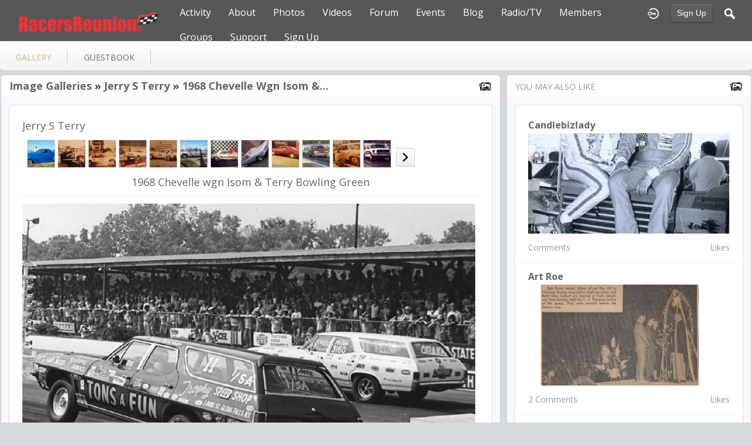

--- FILE ---
content_type: text/html; charset=utf-8
request_url: http://racersreunion.com/jerry-s-terry/gallery/87188/1968-chevelle-wgn-isom-terry-bowling-green
body_size: 6053
content:
   <!doctype html>
<html lang="en" dir="ltr">
<head>
<title>1968 Chevelle Wgn Isom & Terry Bowling Green - Gallery - Jerry S Terry | racersreunion.com</title>
<link rel="shortcut icon" href="http://racersreunion.com/data/media/0/0/favicon.ico?v=1481408217">
<link rel="apple-touch-icon" sizes="57x57" type="image/png" href="http://racersreunion.com/data/media/0/0/favicon_1481408217_57.png">
<link rel="apple-touch-icon" sizes="72x72" type="image/png" href="http://racersreunion.com/data/media/0/0/favicon_1481408217_72.png">
<link rel="apple-touch-icon" sizes="114x114" type="image/png" href="http://racersreunion.com/data/media/0/0/favicon_1481408217_114.png">
<link rel="apple-touch-icon" sizes="120x120" type="image/png" href="http://racersreunion.com/data/media/0/0/favicon_1481408217_120.png">
<link rel="apple-touch-icon" sizes="144x144" type="image/png" href="http://racersreunion.com/data/media/0/0/favicon_1481408217_144.png">
<link rel="apple-touch-icon" sizes="152x152" type="image/png" href="http://racersreunion.com/data/media/0/0/favicon_1481408217_152.png">
<link rel="apple-touch-icon-precomposed" sizes="57x57" type="image/png" href="http://racersreunion.com/data/media/0/0/favicon_1481408217_57.png">
<link rel="apple-touch-icon-precomposed" sizes="72x72" type="image/png" href="http://racersreunion.com/data/media/0/0/favicon_1481408217_72.png">
<link rel="apple-touch-icon-precomposed" sizes="114x114" type="image/png" href="http://racersreunion.com/data/media/0/0/favicon_1481408217_114.png">
<link rel="apple-touch-icon-precomposed" sizes="120x120" type="image/png" href="http://racersreunion.com/data/media/0/0/favicon_1481408217_120.png">
<link rel="apple-touch-icon-precomposed" sizes="144x144" type="image/png" href="http://racersreunion.com/data/media/0/0/favicon_1481408217_144.png">
<link rel="apple-touch-icon-precomposed" sizes="152x152" type="image/png" href="http://racersreunion.com/data/media/0/0/favicon_1481408217_152.png">
<link rel="icon" sizes="96x96" type="image/png" href="http://racersreunion.com/data/media/0/0/favicon_1481408217_96.png">
<link rel="icon" sizes="195x195" type="image/png" href="http://racersreunion.com/data/media/0/0/favicon_1481408217_195.png">
<link rel="icon" sizes="228x228" type="image/png" href="http://racersreunion.com/data/media/0/0/favicon_1481408217_228.png">
<link rel="msapplication-TileImage" sizes="144x144" type="image/png" href="http://racersreunion.com/data/media/0/0/favicon_1481408217_144.png">
<meta name="msapplication-TileColor" content="#FFFFFF">
<meta http-equiv="Content-Type" content="text/html; charset=utf-8">
<meta name="viewport" content="width=device-width, initial-scale=1.0">
<link rel="stylesheet" href="http://fonts.googleapis.com/css?family=Open+Sans:400italic,600italic,700italic,400,600,700|Roboto+Mono" type="text/css">
<link rel="stylesheet" href="http://racersreunion.com/data/cache/jrFollowMe/a9a8b1c039c77eb8362a05cf5fe3dce6.css" media="screen" type="text/css">
<script type="text/javascript" src="http://racersreunion.com/data/cache/jrFollowMe/52e5244266e29fd1391e5d2505652a03.js"></script>
<style>
.forum_post_text a {
    color: blue;
}
</style>
<script async src="https://www.googletagmanager.com/gtag/js?id=UA-17432864-3"></script>
<script>
  window.dataLayer = window.dataLayer || [];
  function gtag() { dataLayer.push(arguments); }
  gtag('js', new Date());
  gtag('config', 'UA-17432864-3');
</script>
<meta property="og:url" content="http://racersreunion.com/jerry-s-terry/gallery/87188/1968-chevelle-wgn-isom-terry-bowling-green"/>
<meta property="og:type" content="article"/>
<meta property="og:title" content="1968 Chevelle wgn Isom &amp; Terry Bowling Green"/>
<meta property="og:image" content="http://racersreunion.com/gallery/image/gallery_image/87188/xxlarge/_v=1261790868"/>
<meta property="og:image:width" content="512"/>
<meta property="og:image:height" content="385"/>
<meta property="og:description" content="Our Chevelle Wgn against Charlene Woods Pontiac Wgn at Bowling Green Sportsnationals,I miss these days"/>
<meta property="og:site_name" content="racersreunion.com"/>
<meta property="og:updated_time" content="1481508787"/>

<meta name="twitter:card" content="summary_large_image"/>
<meta name="twitter:title" content="1968 Chevelle wgn Isom &amp; Terry Bowling Green"/>
<meta name="twitter:description" content="Our Chevelle Wgn against Charlene Woods Pontiac Wgn at Bowling Green Sportsnationals,I miss these days"/>
<meta name="twitter:image" content="http://racersreunion.com/gallery/image/gallery_image/87188/xxlarge/_v=1261790868"/>
<meta name="twitter:image:src" content="http://racersreunion.com/gallery/image/gallery_image/87188/xxlarge/_v=1261790868"/>
<meta name="twitter:image:alt" content="1968 Chevelle wgn Isom &amp; Terry Bowling Green"/>
</head>

<body>

    <div id="header" class="login">
    <div class="menu_pad">
        <div id="header_content" style="display: table; width: 100%;">
            <div style="display: table-row">
                <div style="width: 12%; height: 50px; display: table-cell; vertical-align: middle;">
                    <ul>
                        <li class="mobile" id="menu_button"><a href="#"></a></li>
                        <li class="desk"><a href="http://racersreunion.com"><img src="http://racersreunion.com/data/media/0/0/jrFollowMe_logo.png?r=34750?skin=jrFollowMe" width="150" height="45" class="jlogo" alt="racersreunion.com" title="racersreunion.com"></a></li>
                    </ul>
                </div>
                <div style="display: table-cell; vertical-align: middle;">
                                             <div id="menu_content">
    <nav id="menu-wrap">
        <ul id="menu">

                        
                                        
                <li class="desk right">
                    <a onclick="jrSearch_modal_form()" title="Search"><img src="http://racersreunion.com/image/img/skin/jrFollowMe/search.png?skin=jrFollowMe&v=1709761263" width="24" height="24" alt="Search" title="Search"></a>
                </li>
            
                        
            
                            
                                    <li class="right">
                        <button id="user-create-account" class="form_button" onclick="window.location='http://racersreunion.com/user/signup'">
                            Sign Up
                        </button>
                    </li>
                                <li class="right"><a href="http://racersreunion.com/user/login" title="Login"><img src="http://racersreunion.com/image/img/skin/jrFollowMe/login.png?skin=jrFollowMe&v=1709761263" width="24" height="24" alt="login" title="login"></a></li>
            
                        
             <li >
    <a href="http://racersreunion.com/activity" onclick="" class="menu_0_link" data-topic="activity">Activity</a>
    </li>
<li >
    <a href="http://racersreunion.com/about" onclick="" class="menu_0_link" data-topic="about">About</a>
        <ul>
                <li>
            <a href="http://racersreunion.com/where-and-how-it-began" onclick="" >How It Began</a>
                    </li>
                <li>
            <a href="http://racersreunion.com/mission" onclick="" >Mission</a>
                    </li>
            </ul>
    </li>
<li >
    <a href="http://racersreunion.com/racing-gallery" onclick="" class="menu_0_link" data-topic="racing-gallery">Photos</a>
        <ul>
                <li>
            <a href="http://racersreunion.com/stock-car-racing-photos" onclick="" >Stock Car Racing</a>
                    </li>
                <li>
            <a href="http://racersreunion.com/drag-racing-photos" onclick="" >Drag Racing</a>
                    </li>
                <li>
            <a href="http://racersreunion.com/gallery" onclick="" >Galleries</a>
                    </li>
            </ul>
    </li>
<li >
    <a href="http://racersreunion.com/uploaded_video" onclick="" class="menu_0_link" data-topic="uploaded_video">Videos</a>
        <ul>
                <li>
            <a href="http://racersreunion.com/youtube" onclick="" >YouTube</a>
                    </li>
            </ul>
    </li>
<li >
    <a href="http://racersreunion.com/community/forum" onclick="" class="menu_0_link" data-topic="community/forum">Forum</a>
        <ul>
                <li>
            <a href="http://racersreunion.com/rules-of-engagement" onclick="" >Rules Of Engagement</a>
                    </li>
            </ul>
    </li>
<li >
    <a href="http://racersreunion.com/events" onclick="" class="menu_0_link" data-topic="events">Events</a>
    </li>
<li >
    <a href="http://racersreunion.com/blog" onclick="" class="menu_0_link" data-topic="blog">Blog</a>
        <ul>
                <li>
            <a href="http://racersreunion.com/articles/blog" onclick="" >Articles Archive</a>
                    </li>
            </ul>
    </li>
<li >
    <a href="http://racersreunion.com/podcast-library" onclick="" class="menu_0_link" data-topic="podcast-library">Radio/TV</a>
    </li>
<li >
    <a href="http://racersreunion.com/profile" onclick="" class="menu_0_link" data-topic="profile">Members </a>
    </li>
<li >
    <a href="http://racersreunion.com/group" onclick="" class="menu_0_link" data-topic="group">Groups</a>
        <ul>
                <li>
            <a href="http://racersreunion.com/stock-car-groups" onclick="" >Stock Car Groups</a>
                    </li>
                <li>
            <a href="http://racersreunion.com/drag-racing-groups" onclick="" >Drag Racing Groups</a>
                    </li>
            </ul>
    </li>
<li >
    <a href="http://racersreunion.com/contact-us" onclick="" class="menu_0_link" data-topic="contact-us">Support</a>
        <ul>
                <li>
            <a href="http://racersreunion.com/advertising" onclick="" >Advertising</a>
                    </li>
            </ul>
    </li>
<li >
    <a href="http://racersreunion.com/sign-up" onclick="" class="menu_0_link" data-topic="sign-up">Sign Up</a>
    </li>


        </ul>
    </nav>
</div>

                                    </div>
            </div>
        </div>
    </div>
</div>


<div id="searchform" class="search_box " style="display:none;">
    
     
<div style="white-space:nowrap">
    <form action="http://racersreunion.com/search/results/all/1/100" method="GET" style="margin-bottom:0">
        <input type="hidden" name="jr_html_form_token" value="97dcab02ddb8f231d82bad5dd43c2dd7">
        <input id=" search_input" type="text" name="search_string" style="width:65%" class="form_text" placeholder="search site" onkeypress="if (event && event.keyCode === 13 && this.value.length > 0) { $(this).closest('form').submit(); }">&nbsp;<input type="submit" class="form_button" value="search">
    </form>
</div>

    <div style="float:right;clear:both;margin-top:3px;">
        <a class="simplemodal-close"><span class="sprite_icon sprite_icon_20 sprite_icon_black_20"><span class="sprite_icon_20 sprite_icon_black_20 sprite_icon_20_img sprite_icon_black_20_img sprite_icon_20_close sprite_icon_black_20_close">&nbsp;</span></span></a>
    </div>
    <div class="clear"></div>
</div>


<div id="wrapper">



<noscript>
    <div class="item error center" style="margin:12px">
        This site requires Javascript to function properly - please enable Javascript in your browser
    </div>
</noscript>

        <!-- end header.tpl -->



<section id="profile">

            
            
                                
        
    
    <section id="profile_menu" style="overflow: visible">
        <div class="menu_banner clearfix">
            <div class="table">
                <div class="table-row">
                    <div class="table-cell">
                                                                             <ul id="horizontal">

                            
                                    <li class="active tjrGallery" onclick="jrCore_window_location('http://racersreunion.com/jerry-s-terry/gallery')"><a href="http://racersreunion.com/jerry-s-terry/gallery">gallery</a></li>
                                                <li class="tjrGuestBook" onclick="jrCore_window_location('http://racersreunion.com/jerry-s-terry/guestbook')"><a href="http://racersreunion.com/jerry-s-terry/guestbook">guestbook</a></li>
                    
    </ul>


                    </div>
                    <div class="table-cell" style="width: 20px; white-space: nowrap; padding: 0 10px;">
                        
                        
                        
                        
                                                
                    </div>
                </div>
            </div>
        </div>
    </section>
    <div class="row" style="margin-top: 10px;min-height: 600px;">
     <div class="col12 last">
    <div>
         



<div class="col8">
    <div class="box">
        <div class="media">
            <div class="head clearfix">
                <div class="wrap">
                                            <link rel="stylesheet" property="stylesheet" href="http://racersreunion.com/core/icon_css/22/black/?_v=1769536825"><span class="sprite_icon sprite_icon_22 sprite_icon_black_22"><span class="sprite_icon_22 sprite_icon_black_22 sprite_icon_22_img sprite_icon_black_22_img sprite_icon_22_gallery sprite_icon_black_22_gallery">&nbsp;</span></span>
                                         

    <span class="title">
            
        <a href="http://racersreunion.com/jerry-s-terry/gallery">Image Galleries</a>

            &raquo;&nbsp;<a href="http://racersreunion.com/jerry-s-terry/gallery/jerry-s-terry/all" title="1968 Chevelle wgn Isom & Terry Bowling Green">Jerry S Terry</a>
    
            &raquo;&nbsp;<a href="http://racersreunion.com/jerry-s-terry/gallery/87188/1968-chevelle-wgn-isom-terry-bowling-green" title="1968 Chevelle wgn Isom & Terry Bowling Green">1968 Chevelle wgn Isom &...</a>
        </span>

                </div>
            </div>
            <div class="wrap detail_section">
                <div class="item_media">
                    <div class="wrap">
                        
                        <h2 style="margin: 0; padding: 0;">Jerry S Terry</h2>

                                                <div style="padding:12px 0 0;">
                            <div id="gallery_slider">
                                                                                                
                                                                                                    
                                                                        
                                    <div class="gallery_slider_prev">
                                                                            </div>
                                                                        <div class="gallery_slider_img">
                                        <a href="http://racersreunion.com/jerry-s-terry/gallery/76495/florida-sunshine-randy#gallery_img"><img src="http://racersreunion.com/gallery/image/gallery_image/76495/small/crop=portrait/_v=aaf321230959407" class="img_shadow" alt="florida sunshine randy" width="46" height="46" style="width:46px;height:46px;"></a>
                                    </div>
                                                                        <div class="gallery_slider_img">
                                        <a href="http://racersreunion.com/jerry-s-terry/gallery/79019/olds-starfire-sst-sg#gallery_img"><img src="http://racersreunion.com/gallery/image/gallery_image/79019/small/crop=portrait/_v=aaf321232927429" class="img_shadow" alt="Olds Starfire SST SG" width="46" height="46" style="width:46px;height:46px;"></a>
                                    </div>
                                                                        <div class="gallery_slider_img">
                                        <a href="http://racersreunion.com/jerry-s-terry/gallery/79020/jerrys-1991-olds-calais-af-sa#gallery_img"><img src="http://racersreunion.com/gallery/image/gallery_image/79020/small/crop=portrait/_v=aaf321232927429" class="img_shadow" alt="Jerrys 1991 Olds Calais AF/SA" width="46" height="46" style="width:46px;height:46px;"></a>
                                    </div>
                                                                        <div class="gallery_slider_img">
                                        <a href="http://racersreunion.com/jerry-s-terry/gallery/79021/jerrys-1974-pont-gto-n-sa#gallery_img"><img src="http://racersreunion.com/gallery/image/gallery_image/79021/small/crop=portrait/_v=aaf321232927429" class="img_shadow" alt="Jerrys 1974 Pont GTO N/SA" width="46" height="46" style="width:46px;height:46px;"></a>
                                    </div>
                                                                        <div class="gallery_slider_img">
                                        <a href="http://racersreunion.com/jerry-s-terry/gallery/79022/isom-terry-1968-chevelle-wgn-m-sa#gallery_img"><img src="http://racersreunion.com/gallery/image/gallery_image/79022/small/crop=portrait/_v=aaf321232927429" class="img_shadow" alt="Isom &amp; Terry 1968 Chevelle Wgn M/SA" width="46" height="46" style="width:46px;height:46px;"></a>
                                    </div>
                                                                        <div class="gallery_slider_img">
                                        <a href="http://racersreunion.com/jerry-s-terry/gallery/76405/66-427-silver-side#gallery_img"><img src="http://racersreunion.com/gallery/image/gallery_image/76405/small/crop=portrait/_v=aaf321230909822" class="img_shadow" alt="66 427 Silver side" width="46" height="46" style="width:46px;height:46px;"></a>
                                    </div>
                                                                        <div class="gallery_slider_img">
                                        <a href="http://racersreunion.com/jerry-s-terry/gallery/79023/jerrys-1966-ford-mustang-sst-sg#gallery_img"><img src="http://racersreunion.com/gallery/image/gallery_image/79023/small/crop=portrait/_v=aaf321232927639" class="img_shadow" alt="Jerrys 1966 Ford Mustang SST SG" width="46" height="46" style="width:46px;height:46px;"></a>
                                    </div>
                                                                        <div class="gallery_slider_img">
                                        <a href="http://racersreunion.com/jerry-s-terry/gallery/76406/1966-belair#gallery_img"><img src="http://racersreunion.com/gallery/image/gallery_image/76406/small/crop=portrait/_v=aaf321230909822" class="img_shadow" alt="1966 BelAir" width="46" height="46" style="width:46px;height:46px;"></a>
                                    </div>
                                                                        <div class="gallery_slider_img">
                                        <a href="http://racersreunion.com/jerry-s-terry/gallery/79024/jerrys-1966-cutlass#gallery_img"><img src="http://racersreunion.com/gallery/image/gallery_image/79024/small/crop=portrait/_v=aaf321232927640" class="img_shadow" alt="Jerrys 1966 Cutlass" width="46" height="46" style="width:46px;height:46px;"></a>
                                    </div>
                                                                        <div class="gallery_slider_img">
                                        <a href="http://racersreunion.com/jerry-s-terry/gallery/76407/buckshorn#gallery_img"><img src="http://racersreunion.com/gallery/image/gallery_image/76407/small/crop=portrait/_v=aaf321230909822" class="img_shadow" alt="Buckshorn" width="46" height="46" style="width:46px;height:46px;"></a>
                                    </div>
                                                                        <div class="gallery_slider_img">
                                        <a href="http://racersreunion.com/jerry-s-terry/gallery/79025/jerrys-1968-impala-wgn-p-sa#gallery_img"><img src="http://racersreunion.com/gallery/image/gallery_image/79025/small/crop=portrait/_v=aaf321232927640" class="img_shadow" alt="Jerrys 1968 Impala Wgn P/SA" width="46" height="46" style="width:46px;height:46px;"></a>
                                    </div>
                                                                        <div class="gallery_slider_img">
                                        <a href="http://racersreunion.com/jerry-s-terry/gallery/76408/chucks-mustang#gallery_img"><img src="http://racersreunion.com/gallery/image/gallery_image/76408/small/crop=portrait/_v=aaf321230909822" class="img_shadow" alt="Chucks Mustang" width="46" height="46" style="width:46px;height:46px;"></a>
                                    </div>
                                                                                                            <div class="gallery_slider_next">
                                        <a onclick="jrGallery_slider('11715','jerry-s-terry','2', '12');"><link rel="stylesheet" property="stylesheet" href="http://racersreunion.com/core/icon_css/20/black/?_v=1769626820"><span class="sprite_icon sprite_icon_20 sprite_icon_black_20"><span class="sprite_icon_20 sprite_icon_black_20 sprite_icon_20_img sprite_icon_black_20_img sprite_icon_20_next sprite_icon_black_20_next">&nbsp;</span></span></a>
                                    </div>
                                                                                                        
                                
                                                                <div style="clear:both"></div>
                            </div>
                        </div>

                                                    <div class="item center">
                                <h2>1968 Chevelle wgn Isom & Terry Bowling Green</h2>
                            </div>
                        
                                                <div class="block_image" style="position: relative; margin-top: 12px">
                            <img src="http://racersreunion.com/gallery/image/gallery_image/87188/1280/_v=aaf321261790868" id="gallery_img_src" class="img_scale img_shadow" alt="gallery image">
                            <div class="lb-nav" style="display: block;">
                                                                    <a href="http://racersreunion.com/jerry-s-terry/gallery/76418/checkmate-vega#gallery_img" class="lb-prev" style="display:block"></a>
                                                                                                    <a href="http://racersreunion.com/jerry-s-terry/gallery/76419/garlits#gallery_img" class="lb-next" style="display:block"></a>
                                                            </div>
                        </div>

                                                    <div class="item">
                                Our Chevelle Wgn against Charlene Woods Pontiac Wgn at Bowling Green Sportsnationals,I miss these days
                            </div>
                                            </div>
                </div>

                                <div class="action_feedback">
                     

    
    
<div class="item clearfix">

    
                                                    
        
        
        
                     
    <div id="l88z1g1ta" class="like_button_box">

        
                        
                            <a onclick="jrLike_action('gallery', '87188', 'like', '88z1g1ta');"><img src="http://racersreunion.com/image/img/skin/jrFollowMe/jrLike_like.png?skin=jrFollowMe&v=1709761263" width="24" height="24" class="like_button_img" alt="Like" title="Like"></a>
            

        
                    <span id="lc88z1g1ta" class="like_count">0</span>
        
    </div>


<div id="likers-88z1g1ta" class="search_box likers_box">
    <div id="liker_list_88z1g1ta" class="liker_list"></div>
    <div class="clear"></div>
    <div style="position:absolute;right:10px;bottom:10px">
        <a class="simplemodal-close"><link rel="stylesheet" property="stylesheet" href="http://racersreunion.com/core/icon_css/16/black/?_v=1769544021"><span class="sprite_icon sprite_icon_16 sprite_icon_black_16"><span class="sprite_icon_16 sprite_icon_black_16 sprite_icon_16_img sprite_icon_black_16_img sprite_icon_16_close sprite_icon_black_16_close">&nbsp;</span></span></a>
    </div>
</div>

<div id="like-state-88z1g1ta" style="display:none"></div>

        
                     
    <div id="d88z1g1ta" class="dislike_button_box">

        
                        
                            <a onclick="jrLike_action('gallery', '87188', 'dislike', '88z1g1ta');"><img src="http://racersreunion.com/image/img/skin/jrFollowMe/jrLike_dislike.png?skin=jrFollowMe&v=1709761263" width="24" height="24" class="dislike_button_img" alt="Dislike" title="Dislike"></a>
            
        
                    <span id="dc88z1g1ta" class="dislike_count">0</span>
        
    </div>

<div id="likers-88z1g1ta" class="search_box likers_box">
    <div id="liker_list_88z1g1ta" class="liker_list"></div>
    <div class="clear"></div>
    <div style="position:absolute;right:10px;bottom:10px">
        <a class="simplemodal-close"><span class="sprite_icon sprite_icon_16 sprite_icon_black_16"><span class="sprite_icon_16 sprite_icon_black_16 sprite_icon_16_img sprite_icon_black_16_img sprite_icon_16_close sprite_icon_black_16_close">&nbsp;</span></span></a>
    </div>
</div>

<div id="like-state-88z1g1ta" style="display:none"></div>

        
            
            <div class="like_button_box">
                            <a href="http://racersreunion.com/user/login?r=1">
                                        
                <img src="http://racersreunion.com/image/img/skin/jrFollowMe/comment.png?skin=jrFollowMe&v=1709761263" width="24" height="24" class="like_button_img" alt="Comment" title="Post Your Comment"></a>
                <span><a>0</a></span>
                    </div>
    
                                            <div class="like_button_box">
                        <a href="http://racersreunion.com/user/login">
                        
            <img src="http://racersreunion.com/image/img/skin/jrFollowMe/share.png?skin=jrFollowMe&v=1709761263" width="24" height="24" class="like_button_img" alt="Share This with your Followers" title="Share This with your Followers"></a>
            <span><a></a> </span>
        </div>
    
            <div class="like_button_box">
                        <a href="http://racersreunion.com/user/login">
                            
                <img src="http://racersreunion.com/image/img/skin/jrFollowMe/tag.png?skin=jrFollowMe&v=1709761263" width="24" height="24" class="like_button_img" alt="Tags" title="Tag">
            </a>
            <span><a>0</a></span>
        </div>
    
            <div class="like_button_box">
                            <a href="http://racersreunion.com/user/login">
                                        
                    <img src="http://racersreunion.com/image/img/skin/jrFollowMe/star.png?skin=jrFollowMe&v=1709761263" width="24" height="24" class="like_button_img" alt="Rate" title="Rate"></a>
                <span><a>
                    0
                </a></span>
        </div>
    
</div>
                                            <div class="rating" id="jrGallery_87188_rating"> <div style="display:inline-block;vertical-align:middle;">
    <ul class="star-rating">
        <li id="r67724356" class="current-rating" style="width:0%;"></li>
        <li><a title="1" class="star1-rating" onclick="jrRating_rate_item('#r67724356','1','gallery','87188','1');"></a></li>
        <li><a title="2" class="star2-rating" onclick="jrRating_rate_item('#r67724356','2','gallery','87188','1');"></a></li>
        <li><a title="3" class="star3-rating" onclick="jrRating_rate_item('#r67724356','3','gallery','87188','1');"></a></li>
        <li><a title="4" class="star4-rating" onclick="jrRating_rate_item('#r67724356','4','gallery','87188','1');"></a></li>
        <li><a title="5" class="star5-rating" onclick="jrRating_rate_item('#r67724356','5','gallery','87188','1');"></a></li>
    </ul>
</div>

</div>
                                         <a id="tag_section" name="tag_section"></a>
<div class="item_tags" id="jrGallery_87188_tag">

<div id="existing_tags">
    </div>

</div>

<script type="text/javascript">
    //start initially
    $(document).ready(function () {
        jrLoadTags('jrGallery', '87188', '11715');
    });
</script>

 



    
    <a id="jrGallery_11715_87188_cm_section"></a>
    <a id="comment_section"></a>

    <div id="jrGallery_11715_87188_comments" class="comment_page_section" style="width:100%">

                        
                     

        
    </div>

    
        
        <div class="item"><div class="p5"><a href="http://racersreunion.com/user/login">You must be logged in to post a comment</a></div></div>

    











                </div>
            </div>
        </div>
    </div>
</div>
<div class="col4 last">
    <div class="box">
        <div class="media">
            <div class="head clearfix">
                <div class="wrap">
                    <div style="display: inline-block">You May Also Like</div>
                    <span class="sprite_icon sprite_icon_22 sprite_icon_black_22"><span class="sprite_icon_22 sprite_icon_black_22 sprite_icon_22_img sprite_icon_black_22_img sprite_icon_22_gallery sprite_icon_black_22_gallery">&nbsp;</span></span>
                </div>
            </div>
            <div class="wrap">
                <div class="item_media">
                    <div id="list" class="sidebar">
                         

            <div class="list_item">
           <div class="wrap">
               <div class="title">
                   <a href="http://racersreunion.com/candlebizlady/gallery/3611/candlebizlady">
                       candlebizlady
                   </a>
               </div>
               <a href="http://racersreunion.com/candlebizlady/gallery/candlebizlady/all">
                   <img src="http://racersreunion.com/gallery/image/gallery_image/3611/xlarge/crop=2:1/_v=aaf321216457092" class="img_scale" alt="candlebizlady"></a>

               <div class="data clearfix">
                   <span> Comments</span>
                   <span> Likes</span>
               </div>
           </div>
        </div>
            <div class="list_item">
           <div class="wrap">
               <div class="title">
                   <a href="http://racersreunion.com/art-roe/gallery/61970/art-roe">
                       art roe
                   </a>
               </div>
               <a href="http://racersreunion.com/art-roe/gallery/art-roe/all">
                   <img src="http://racersreunion.com/gallery/image/gallery_image/61970/xlarge/crop=2:1/_v=aaf321374877663" class="img_scale" alt="art roe"></a>

               <div class="data clearfix">
                   <span>2 Comments</span>
                   <span> Likes</span>
               </div>
           </div>
        </div>
            <div class="list_item">
           <div class="wrap">
               <div class="title">
                   <a href="http://racersreunion.com/ron4/gallery/59576/ron4">
                       Ron4
                   </a>
               </div>
               <a href="http://racersreunion.com/ron4/gallery/ron4/all">
                   <img src="http://racersreunion.com/gallery/image/gallery_image/59576/xlarge/crop=2:1/_v=aaf321353109835" class="img_scale" alt="Ron4"></a>

               <div class="data clearfix">
                   <span> Comments</span>
                   <span> Likes</span>
               </div>
           </div>
        </div>
            <div class="list_item">
           <div class="wrap">
               <div class="title">
                   <a href="http://racersreunion.com/john-c-needham/gallery/84871/john-c-needham">
                       John C. Needham
                   </a>
               </div>
               <a href="http://racersreunion.com/john-c-needham/gallery/john-c-needham/all">
                   <img src="http://racersreunion.com/gallery/image/gallery_image/84871/xlarge/crop=2:1/_v=aaf321251299876" class="img_scale" alt="John C. Needham"></a>

               <div class="data clearfix">
                   <span> Comments</span>
                   <span> Likes</span>
               </div>
           </div>
        </div>
            <div class="list_item">
           <div class="wrap">
               <div class="title">
                   <a href="http://racersreunion.com/gary-m-miron/gallery/13392/gary-m-miron">
                       Gary M Miron
                   </a>
               </div>
               <a href="http://racersreunion.com/gary-m-miron/gallery/gary-m-miron/all">
                   <img src="http://racersreunion.com/gallery/image/gallery_image/13392/xlarge/crop=2:1/_v=aaf321237581157" class="img_scale" alt="Gary M Miron"></a>

               <div class="data clearfix">
                   <span>5 Comments</span>
                   <span> Likes</span>
               </div>
           </div>
        </div>
            <div class="list_item">
           <div class="wrap">
               <div class="title">
                   <a href="http://racersreunion.com/robert-mccoy/gallery/69409/robert-mccoy">
                       Robert McCoy
                   </a>
               </div>
               <a href="http://racersreunion.com/robert-mccoy/gallery/robert-mccoy/all">
                   <img src="http://racersreunion.com/gallery/image/gallery_image/69409/xlarge/crop=2:1/_v=aaf321357588918" class="img_scale" alt="Robert McCoy"></a>

               <div class="data clearfix">
                   <span> Comments</span>
                   <span> Likes</span>
               </div>
           </div>
        </div>
            <div class="list_item">
           <div class="wrap">
               <div class="title">
                   <a href="http://racersreunion.com/tommy-lee-byrd/gallery/102415/all-fiberglass-ford-falcon-at-starlite-25-dragstrip-in-ware-shoals-sc">
                       All fiberglass Ford Falcon at Starlite 25 Dragstrip...
                   </a>
               </div>
               <a href="http://racersreunion.com/tommy-lee-byrd/gallery/all-fiberglass-ford-falcon-at-starlite-25-dragstrip-in-ware-shoals-sc/all">
                   <img src="http://racersreunion.com/gallery/image/gallery_image/102415/xlarge/crop=2:1/_v=aaf321575427603" class="img_scale" alt="All fiberglass Ford Falcon at Starlite 25 Dragstrip in Ware Shoals, SC"></a>

               <div class="data clearfix">
                   <span> Comments</span>
                   <span> Likes</span>
               </div>
           </div>
        </div>
            <div class="list_item">
           <div class="wrap">
               <div class="title">
                   <a href="http://racersreunion.com/joseph-bird/gallery/69611/joseph-bird">
                       Joseph Bird
                   </a>
               </div>
               <a href="http://racersreunion.com/joseph-bird/gallery/joseph-bird/all">
                   <img src="http://racersreunion.com/gallery/image/gallery_image/69611/xlarge/crop=2:1/_v=aaf321364133579" class="img_scale" alt="Joseph Bird"></a>

               <div class="data clearfix">
                   <span> Comments</span>
                   <span> Likes</span>
               </div>
           </div>
        </div>
    
                    </div>
                </div>
            </div>
        </div>
    </div>
</div>




    </div>
</div>


 
<div id="pm-drop-opt" style="display:none">
    <li class="hideshow"><a>more <span>&#x25BC;</span></a><ul id="submenu"></ul></li>
</div>

</div>
</section>
 </div>
</div>

<div class="footer">
    <div class="row">
        <div class="col12">
            <div class="social">
                                <h2>Visit Us on Social Media</h2>
                    <ul class="social clearfix">
                                                                                    <li><a href="https://facebook.com/http://facebook.com/racersreunion" class="social-facebook" target="_blank"></a></li>
                                                                                                                                        <li><a href="https://twitter.com/http://twitter.com/RacersReunion" class="social-twitter" target="_blank"></a></li>
                                                                                                                                                </ul>
                                <div><span>&copy; 2026 racersreunion.com<br><span style="font-size:9px;"><a href="https://www.jamroom.net/the-jamroom-network/about/18/the-powerful-social-networking-script">social networking script</a> | Powered by <a href="https://www.jamroom.net">Jamroom</a></span></span></div>
            </div>
        </div>
    </div>
</div>
</div>

<a href="#" id="scrollup" class="scrollup"><link rel="stylesheet" property="stylesheet" href="http://racersreunion.com/core/icon_css/32/black/?_v=1769540426"><span class="sprite_icon sprite_icon_32 sprite_icon_black_32"><span class="sprite_icon_32 sprite_icon_black_32 sprite_icon_32_img sprite_icon_black_32_img sprite_icon_32_arrow-up sprite_icon_black_32_arrow-up">&nbsp;</span></span></a>



<script type="text/javascript">
    (function($) {
        $(document).ready(function() {
            var ms = new $.slidebars();
            $('li#menu_button > a').on('click', function() {
                ms.slidebars.toggle('left');
            });
        });
    }) (jQuery);
</script>

<script src="http://racersreunion.com/skins/jrFollowMe/js/css3-animate-it.js"></script>

</body>
</html>




--- FILE ---
content_type: text/css;charset=UTF-8
request_url: http://racersreunion.com/core/icon_css/20/black/?_v=1769626820
body_size: 1736
content:
.sprite_icon_black_20{display:inline-block;width:20px;height:20px;}
.sprite_icon_black_20_img{background:url('http://racersreunion.com/core/icon_sprite/20/black/sprite.png?_v=1769626820') no-repeat top left; height:100%;width:100%;}
.sprite_icon_black_20_at{background-position:0 0}
.sprite_icon_black_20_timeline{background-position:-20px 0}
.sprite_icon_black_20_chat-close{background-position:-40px 0}
.sprite_icon_black_20_chat-contact{background-position:-60px 0}
.sprite_icon_black_20_chat-contract{background-position:-80px 0}
.sprite_icon_black_20_chat-down{background-position:-100px 0}
.sprite_icon_black_20_chat-expand{background-position:-120px 0}
.sprite_icon_black_20_chat-open{background-position:-140px 0}
.sprite_icon_black_20_chat-popout{background-position:-160px 0}
.sprite_icon_black_20_chat-send{background-position:-180px 0}
.sprite_icon_black_20_arrow-down{background-position:-200px 0}
.sprite_icon_black_20_arrow-left{background-position:-220px 0}
.sprite_icon_black_20_arrow-right{background-position:-240px 0}
.sprite_icon_black_20_arrow-up{background-position:-260px 0}
.sprite_icon_black_20_attach{background-position:-280px 0}
.sprite_icon_black_20_brush{background-position:-300px 0}
.sprite_icon_black_20_bundle{background-position:-320px 0}
.sprite_icon_black_20_camera{background-position:-340px 0}
.sprite_icon_black_20_cancel{background-position:-360px 0}
.sprite_icon_black_20_cart{background-position:-380px 0}
.sprite_icon_black_20_chart{background-position:-400px 0}
.sprite_icon_black_20_close{background-position:-420px 0}
.sprite_icon_black_20_dot-column{background-position:-440px 0}
.sprite_icon_black_20_download{background-position:-460px 0}
.sprite_icon_black_20_gear{background-position:-480px 0}
.sprite_icon_black_20_gears{background-position:-500px 0}
.sprite_icon_black_20_globe{background-position:-520px 0}
.sprite_icon_black_20_hand{background-position:-540px 0}
.sprite_icon_black_20_headphone{background-position:-560px 0}
.sprite_icon_black_20_key{background-position:-580px 0}
.sprite_icon_black_20_light{background-position:-600px 0}
.sprite_icon_black_20_lock{background-position:-620px 0}
.sprite_icon_black_20_male{background-position:-640px 0}
.sprite_icon_black_20_menu-btn{background-position:-660px 0}
.sprite_icon_black_20_menu-down{background-position:-680px 0}
.sprite_icon_black_20_menu-up{background-position:-700px 0}
.sprite_icon_black_20_music{background-position:-720px 0}
.sprite_icon_black_20_next{background-position:-740px 0}
.sprite_icon_black_20_ok{background-position:-760px 0}
.sprite_icon_black_20_pen{background-position:-780px 0}
.sprite_icon_black_20_pen2{background-position:-800px 0}
.sprite_icon_black_20_play{background-position:-820px 0}
.sprite_icon_black_20_plus{background-position:-840px 0}
.sprite_icon_black_20_pointer{background-position:-860px 0}
.sprite_icon_black_20_previous{background-position:-880px 0}
.sprite_icon_black_20_question{background-position:-900px 0}
.sprite_icon_black_20_quote{background-position:-920px 0}
.sprite_icon_black_20_record{background-position:-940px 0}
.sprite_icon_black_20_redo{background-position:-960px 0}
.sprite_icon_black_20_refresh{background-position:-980px 0}
.sprite_icon_black_20_ring{background-position:-1000px 0}
.sprite_icon_black_20_rss{background-position:-1020px 0}
.sprite_icon_black_20_search2{background-position:-1040px 0}
.sprite_icon_black_20_settings{background-position:-1060px 0}
.sprite_icon_black_20_site{background-position:-1080px 0}
.sprite_icon_black_20_star-empty{background-position:-1100px 0}
.sprite_icon_black_20_star2{background-position:-1120px 0}
.sprite_icon_black_20_star3{background-position:-1140px 0}
.sprite_icon_black_20_target{background-position:-1160px 0}
.sprite_icon_black_20_trash{background-position:-1180px 0}
.sprite_icon_black_20_undo{background-position:-1200px 0}
.sprite_icon_black_20_upload{background-position:-1220px 0}
.sprite_icon_black_20_wizard{background-position:-1240px 0}
.sprite_icon_black_20_sb_clone{background-position:-1260px 0}
.sprite_icon_black_20_smile{background-position:-1280px 0}
.sprite_icon_black_20_ticket-attachment-small{background-position:-1300px 0}
.sprite_icon_black_20_ticket-followup-small{background-position:-1320px 0}
.sprite_icon_black_20_ticket-followup{background-position:-1340px 0}
.sprite_icon_black_20_ticket-notes-small{background-position:-1360px 0}
.sprite_icon_black_20_ticket-seen-small{background-position:-1380px 0}
.sprite_icon_black_20_ticket-tracker-url-small{background-position:-1400px 0}
.sprite_icon_black_20_ticket-tracker-url{background-position:-1420px 0}
.sprite_icon_black_20_ticket-waiting-small{background-position:-1440px 0}
.sprite_icon_black_20_ticket-waiting{background-position:-1460px 0}
.sprite_icon_black_20_ticket-working{background-position:-1480px 0}
.sprite_icon_black_20_youtube{background-position:-1500px 0}
.sprite_icon_black_20_audio{background-position:-1520px 0}
.sprite_icon_black_20_bio{background-position:-1540px 0}
.sprite_icon_black_20_birthday{background-position:-1560px 0}
.sprite_icon_black_20_blog{background-position:-1580px 0}
.sprite_icon_black_20_cal-big{background-position:-1600px 0}
.sprite_icon_black_20_calendar{background-position:-1620px 0}
.sprite_icon_black_20_camera2{background-position:-1640px 0}
.sprite_icon_black_20_clock{background-position:-1660px 0}
.sprite_icon_black_20_documentation{background-position:-1680px 0}
.sprite_icon_black_20_faq{background-position:-1700px 0}
.sprite_icon_black_20_follow{background-position:-1720px 0}
.sprite_icon_black_20_followers{background-position:-1740px 0}
.sprite_icon_black_20_forum{background-position:-1760px 0}
.sprite_icon_black_20_gallery{background-position:-1780px 0}
.sprite_icon_black_20_group{background-position:-1800px 0}
.sprite_icon_black_20_guestbook{background-position:-1820px 0}
.sprite_icon_black_20_heart{background-position:-1840px 0}
.sprite_icon_black_20_influence{background-position:-1860px 0}
.sprite_icon_black_20_info{background-position:-1880px 0}
.sprite_icon_black_20_link{background-position:-1900px 0}
.sprite_icon_black_20_location{background-position:-1920px 0}
.sprite_icon_black_20_mail{background-position:-1940px 0}
.sprite_icon_black_20_mention{background-position:-1960px 0}
.sprite_icon_black_20_more{background-position:-1980px 0}
.sprite_icon_black_20_notifications{background-position:-2000px 0}
.sprite_icon_black_20_online{background-position:-2020px 0}
.sprite_icon_black_20_page{background-position:-2040px 0}
.sprite_icon_black_20_search{background-position:-2060px 0}
.sprite_icon_black_20_star{background-position:-2080px 0}
.sprite_icon_black_20_stats{background-position:-2100px 0}
.sprite_icon_black_20_tag{background-position:-2120px 0}
.sprite_icon_black_20_trending{background-position:-2140px 0}
.sprite_icon_black_20_video{background-position:-2160px 0}

@media only screen and (-webkit-min-device-pixel-ratio: 2),
only screen and (-o-min-device-pixel-ratio: 3/2),
only screen and (min--moz-device-pixel-ratio: 2),
only screen and (min-device-pixel-ratio: 2),
only screen and (min-resolution: 192dpi),
only screen and (min-resolution: 2dppx) {
  .sprite_icon_black_20_img{background:url('http://racersreunion.com/core/icon_sprite/40/black/sprite.png?_v=1769626820') no-repeat top left; height:100%;width:100%;}
  .sprite_icon_black_20_at{background-position:0 0;background-size:2180px 20px}
  .sprite_icon_black_20_timeline{background-position:-20px 0;background-size:2180px 20px}
  .sprite_icon_black_20_chat-close{background-position:-40px 0;background-size:2180px 20px}
  .sprite_icon_black_20_chat-contact{background-position:-60px 0;background-size:2180px 20px}
  .sprite_icon_black_20_chat-contract{background-position:-80px 0;background-size:2180px 20px}
  .sprite_icon_black_20_chat-down{background-position:-100px 0;background-size:2180px 20px}
  .sprite_icon_black_20_chat-expand{background-position:-120px 0;background-size:2180px 20px}
  .sprite_icon_black_20_chat-open{background-position:-140px 0;background-size:2180px 20px}
  .sprite_icon_black_20_chat-popout{background-position:-160px 0;background-size:2180px 20px}
  .sprite_icon_black_20_chat-send{background-position:-180px 0;background-size:2180px 20px}
  .sprite_icon_black_20_arrow-down{background-position:-200px 0;background-size:2180px 20px}
  .sprite_icon_black_20_arrow-left{background-position:-220px 0;background-size:2180px 20px}
  .sprite_icon_black_20_arrow-right{background-position:-240px 0;background-size:2180px 20px}
  .sprite_icon_black_20_arrow-up{background-position:-260px 0;background-size:2180px 20px}
  .sprite_icon_black_20_attach{background-position:-280px 0;background-size:2180px 20px}
  .sprite_icon_black_20_brush{background-position:-300px 0;background-size:2180px 20px}
  .sprite_icon_black_20_bundle{background-position:-320px 0;background-size:2180px 20px}
  .sprite_icon_black_20_camera{background-position:-340px 0;background-size:2180px 20px}
  .sprite_icon_black_20_cancel{background-position:-360px 0;background-size:2180px 20px}
  .sprite_icon_black_20_cart{background-position:-380px 0;background-size:2180px 20px}
  .sprite_icon_black_20_chart{background-position:-400px 0;background-size:2180px 20px}
  .sprite_icon_black_20_close{background-position:-420px 0;background-size:2180px 20px}
  .sprite_icon_black_20_dot-column{background-position:-440px 0;background-size:2180px 20px}
  .sprite_icon_black_20_download{background-position:-460px 0;background-size:2180px 20px}
  .sprite_icon_black_20_gear{background-position:-480px 0;background-size:2180px 20px}
  .sprite_icon_black_20_gears{background-position:-500px 0;background-size:2180px 20px}
  .sprite_icon_black_20_globe{background-position:-520px 0;background-size:2180px 20px}
  .sprite_icon_black_20_hand{background-position:-540px 0;background-size:2180px 20px}
  .sprite_icon_black_20_headphone{background-position:-560px 0;background-size:2180px 20px}
  .sprite_icon_black_20_key{background-position:-580px 0;background-size:2180px 20px}
  .sprite_icon_black_20_light{background-position:-600px 0;background-size:2180px 20px}
  .sprite_icon_black_20_lock{background-position:-620px 0;background-size:2180px 20px}
  .sprite_icon_black_20_male{background-position:-640px 0;background-size:2180px 20px}
  .sprite_icon_black_20_menu-btn{background-position:-660px 0;background-size:2180px 20px}
  .sprite_icon_black_20_menu-down{background-position:-680px 0;background-size:2180px 20px}
  .sprite_icon_black_20_menu-up{background-position:-700px 0;background-size:2180px 20px}
  .sprite_icon_black_20_music{background-position:-720px 0;background-size:2180px 20px}
  .sprite_icon_black_20_next{background-position:-740px 0;background-size:2180px 20px}
  .sprite_icon_black_20_ok{background-position:-760px 0;background-size:2180px 20px}
  .sprite_icon_black_20_pen{background-position:-780px 0;background-size:2180px 20px}
  .sprite_icon_black_20_pen2{background-position:-800px 0;background-size:2180px 20px}
  .sprite_icon_black_20_play{background-position:-820px 0;background-size:2180px 20px}
  .sprite_icon_black_20_plus{background-position:-840px 0;background-size:2180px 20px}
  .sprite_icon_black_20_pointer{background-position:-860px 0;background-size:2180px 20px}
  .sprite_icon_black_20_previous{background-position:-880px 0;background-size:2180px 20px}
  .sprite_icon_black_20_question{background-position:-900px 0;background-size:2180px 20px}
  .sprite_icon_black_20_quote{background-position:-920px 0;background-size:2180px 20px}
  .sprite_icon_black_20_record{background-position:-940px 0;background-size:2180px 20px}
  .sprite_icon_black_20_redo{background-position:-960px 0;background-size:2180px 20px}
  .sprite_icon_black_20_refresh{background-position:-980px 0;background-size:2180px 20px}
  .sprite_icon_black_20_ring{background-position:-1000px 0;background-size:2180px 20px}
  .sprite_icon_black_20_rss{background-position:-1020px 0;background-size:2180px 20px}
  .sprite_icon_black_20_search2{background-position:-1040px 0;background-size:2180px 20px}
  .sprite_icon_black_20_settings{background-position:-1060px 0;background-size:2180px 20px}
  .sprite_icon_black_20_site{background-position:-1080px 0;background-size:2180px 20px}
  .sprite_icon_black_20_star-empty{background-position:-1100px 0;background-size:2180px 20px}
  .sprite_icon_black_20_star2{background-position:-1120px 0;background-size:2180px 20px}
  .sprite_icon_black_20_star3{background-position:-1140px 0;background-size:2180px 20px}
  .sprite_icon_black_20_target{background-position:-1160px 0;background-size:2180px 20px}
  .sprite_icon_black_20_trash{background-position:-1180px 0;background-size:2180px 20px}
  .sprite_icon_black_20_undo{background-position:-1200px 0;background-size:2180px 20px}
  .sprite_icon_black_20_upload{background-position:-1220px 0;background-size:2180px 20px}
  .sprite_icon_black_20_wizard{background-position:-1240px 0;background-size:2180px 20px}
  .sprite_icon_black_20_sb_clone{background-position:-1260px 0;background-size:2180px 20px}
  .sprite_icon_black_20_smile{background-position:-1280px 0;background-size:2180px 20px}
  .sprite_icon_black_20_ticket-attachment-small{background-position:-1300px 0;background-size:2180px 20px}
  .sprite_icon_black_20_ticket-followup-small{background-position:-1320px 0;background-size:2180px 20px}
  .sprite_icon_black_20_ticket-followup{background-position:-1340px 0;background-size:2180px 20px}
  .sprite_icon_black_20_ticket-notes-small{background-position:-1360px 0;background-size:2180px 20px}
  .sprite_icon_black_20_ticket-seen-small{background-position:-1380px 0;background-size:2180px 20px}
  .sprite_icon_black_20_ticket-tracker-url-small{background-position:-1400px 0;background-size:2180px 20px}
  .sprite_icon_black_20_ticket-tracker-url{background-position:-1420px 0;background-size:2180px 20px}
  .sprite_icon_black_20_ticket-waiting-small{background-position:-1440px 0;background-size:2180px 20px}
  .sprite_icon_black_20_ticket-waiting{background-position:-1460px 0;background-size:2180px 20px}
  .sprite_icon_black_20_ticket-working{background-position:-1480px 0;background-size:2180px 20px}
  .sprite_icon_black_20_youtube{background-position:-1500px 0;background-size:2180px 20px}
  .sprite_icon_black_20_audio{background-position:-1520px 0;background-size:2180px 20px}
  .sprite_icon_black_20_bio{background-position:-1540px 0;background-size:2180px 20px}
  .sprite_icon_black_20_birthday{background-position:-1560px 0;background-size:2180px 20px}
  .sprite_icon_black_20_blog{background-position:-1580px 0;background-size:2180px 20px}
  .sprite_icon_black_20_cal-big{background-position:-1600px 0;background-size:2180px 20px}
  .sprite_icon_black_20_calendar{background-position:-1620px 0;background-size:2180px 20px}
  .sprite_icon_black_20_camera2{background-position:-1640px 0;background-size:2180px 20px}
  .sprite_icon_black_20_clock{background-position:-1660px 0;background-size:2180px 20px}
  .sprite_icon_black_20_documentation{background-position:-1680px 0;background-size:2180px 20px}
  .sprite_icon_black_20_faq{background-position:-1700px 0;background-size:2180px 20px}
  .sprite_icon_black_20_follow{background-position:-1720px 0;background-size:2180px 20px}
  .sprite_icon_black_20_followers{background-position:-1740px 0;background-size:2180px 20px}
  .sprite_icon_black_20_forum{background-position:-1760px 0;background-size:2180px 20px}
  .sprite_icon_black_20_gallery{background-position:-1780px 0;background-size:2180px 20px}
  .sprite_icon_black_20_group{background-position:-1800px 0;background-size:2180px 20px}
  .sprite_icon_black_20_guestbook{background-position:-1820px 0;background-size:2180px 20px}
  .sprite_icon_black_20_heart{background-position:-1840px 0;background-size:2180px 20px}
  .sprite_icon_black_20_influence{background-position:-1860px 0;background-size:2180px 20px}
  .sprite_icon_black_20_info{background-position:-1880px 0;background-size:2180px 20px}
  .sprite_icon_black_20_link{background-position:-1900px 0;background-size:2180px 20px}
  .sprite_icon_black_20_location{background-position:-1920px 0;background-size:2180px 20px}
  .sprite_icon_black_20_mail{background-position:-1940px 0;background-size:2180px 20px}
  .sprite_icon_black_20_mention{background-position:-1960px 0;background-size:2180px 20px}
  .sprite_icon_black_20_more{background-position:-1980px 0;background-size:2180px 20px}
  .sprite_icon_black_20_notifications{background-position:-2000px 0;background-size:2180px 20px}
  .sprite_icon_black_20_online{background-position:-2020px 0;background-size:2180px 20px}
  .sprite_icon_black_20_page{background-position:-2040px 0;background-size:2180px 20px}
  .sprite_icon_black_20_search{background-position:-2060px 0;background-size:2180px 20px}
  .sprite_icon_black_20_star{background-position:-2080px 0;background-size:2180px 20px}
  .sprite_icon_black_20_stats{background-position:-2100px 0;background-size:2180px 20px}
  .sprite_icon_black_20_tag{background-position:-2120px 0;background-size:2180px 20px}
  .sprite_icon_black_20_trending{background-position:-2140px 0;background-size:2180px 20px}
  .sprite_icon_black_20_video{background-position:-2160px 0;background-size:2180px 20px}
}


--- FILE ---
content_type: text/css;charset=UTF-8
request_url: http://racersreunion.com/core/icon_css/32/black/?_v=1769540426
body_size: 1810
content:
.sprite_icon_black_32{display:inline-block;width:32px;height:32px;}
.sprite_icon_black_32_img{background:url('http://racersreunion.com/core/icon_sprite/32/black/sprite.png?_v=1769540426') no-repeat top left; height:100%;width:100%;}
.sprite_icon_black_32_at{background-position:0 0}
.sprite_icon_black_32_timeline{background-position:-32px 0}
.sprite_icon_black_32_chat-close{background-position:-64px 0}
.sprite_icon_black_32_chat-contact{background-position:-96px 0}
.sprite_icon_black_32_chat-contract{background-position:-128px 0}
.sprite_icon_black_32_chat-down{background-position:-160px 0}
.sprite_icon_black_32_chat-expand{background-position:-192px 0}
.sprite_icon_black_32_chat-open{background-position:-224px 0}
.sprite_icon_black_32_chat-popout{background-position:-256px 0}
.sprite_icon_black_32_chat-send{background-position:-288px 0}
.sprite_icon_black_32_arrow-down{background-position:-320px 0}
.sprite_icon_black_32_arrow-left{background-position:-352px 0}
.sprite_icon_black_32_arrow-right{background-position:-384px 0}
.sprite_icon_black_32_arrow-up{background-position:-416px 0}
.sprite_icon_black_32_attach{background-position:-448px 0}
.sprite_icon_black_32_brush{background-position:-480px 0}
.sprite_icon_black_32_bundle{background-position:-512px 0}
.sprite_icon_black_32_camera{background-position:-544px 0}
.sprite_icon_black_32_cancel{background-position:-576px 0}
.sprite_icon_black_32_cart{background-position:-608px 0}
.sprite_icon_black_32_chart{background-position:-640px 0}
.sprite_icon_black_32_close{background-position:-672px 0}
.sprite_icon_black_32_dot-column{background-position:-704px 0}
.sprite_icon_black_32_download{background-position:-736px 0}
.sprite_icon_black_32_gear{background-position:-768px 0}
.sprite_icon_black_32_gears{background-position:-800px 0}
.sprite_icon_black_32_globe{background-position:-832px 0}
.sprite_icon_black_32_hand{background-position:-864px 0}
.sprite_icon_black_32_headphone{background-position:-896px 0}
.sprite_icon_black_32_key{background-position:-928px 0}
.sprite_icon_black_32_light{background-position:-960px 0}
.sprite_icon_black_32_lock{background-position:-992px 0}
.sprite_icon_black_32_male{background-position:-1024px 0}
.sprite_icon_black_32_menu-btn{background-position:-1056px 0}
.sprite_icon_black_32_menu-down{background-position:-1088px 0}
.sprite_icon_black_32_menu-up{background-position:-1120px 0}
.sprite_icon_black_32_music{background-position:-1152px 0}
.sprite_icon_black_32_next{background-position:-1184px 0}
.sprite_icon_black_32_ok{background-position:-1216px 0}
.sprite_icon_black_32_pen{background-position:-1248px 0}
.sprite_icon_black_32_pen2{background-position:-1280px 0}
.sprite_icon_black_32_play{background-position:-1312px 0}
.sprite_icon_black_32_plus{background-position:-1344px 0}
.sprite_icon_black_32_pointer{background-position:-1376px 0}
.sprite_icon_black_32_previous{background-position:-1408px 0}
.sprite_icon_black_32_question{background-position:-1440px 0}
.sprite_icon_black_32_quote{background-position:-1472px 0}
.sprite_icon_black_32_record{background-position:-1504px 0}
.sprite_icon_black_32_redo{background-position:-1536px 0}
.sprite_icon_black_32_refresh{background-position:-1568px 0}
.sprite_icon_black_32_ring{background-position:-1600px 0}
.sprite_icon_black_32_rss{background-position:-1632px 0}
.sprite_icon_black_32_search2{background-position:-1664px 0}
.sprite_icon_black_32_settings{background-position:-1696px 0}
.sprite_icon_black_32_site{background-position:-1728px 0}
.sprite_icon_black_32_star-empty{background-position:-1760px 0}
.sprite_icon_black_32_star2{background-position:-1792px 0}
.sprite_icon_black_32_star3{background-position:-1824px 0}
.sprite_icon_black_32_target{background-position:-1856px 0}
.sprite_icon_black_32_trash{background-position:-1888px 0}
.sprite_icon_black_32_undo{background-position:-1920px 0}
.sprite_icon_black_32_upload{background-position:-1952px 0}
.sprite_icon_black_32_wizard{background-position:-1984px 0}
.sprite_icon_black_32_sb_clone{background-position:-2016px 0}
.sprite_icon_black_32_smile{background-position:-2048px 0}
.sprite_icon_black_32_ticket-attachment-small{background-position:-2080px 0}
.sprite_icon_black_32_ticket-followup-small{background-position:-2112px 0}
.sprite_icon_black_32_ticket-followup{background-position:-2144px 0}
.sprite_icon_black_32_ticket-notes-small{background-position:-2176px 0}
.sprite_icon_black_32_ticket-seen-small{background-position:-2208px 0}
.sprite_icon_black_32_ticket-tracker-url-small{background-position:-2240px 0}
.sprite_icon_black_32_ticket-tracker-url{background-position:-2272px 0}
.sprite_icon_black_32_ticket-waiting-small{background-position:-2304px 0}
.sprite_icon_black_32_ticket-waiting{background-position:-2336px 0}
.sprite_icon_black_32_ticket-working{background-position:-2368px 0}
.sprite_icon_black_32_youtube{background-position:-2400px 0}
.sprite_icon_black_32_audio{background-position:-2432px 0}
.sprite_icon_black_32_bio{background-position:-2464px 0}
.sprite_icon_black_32_birthday{background-position:-2496px 0}
.sprite_icon_black_32_blog{background-position:-2528px 0}
.sprite_icon_black_32_cal-big{background-position:-2560px 0}
.sprite_icon_black_32_calendar{background-position:-2592px 0}
.sprite_icon_black_32_camera2{background-position:-2624px 0}
.sprite_icon_black_32_clock{background-position:-2656px 0}
.sprite_icon_black_32_documentation{background-position:-2688px 0}
.sprite_icon_black_32_faq{background-position:-2720px 0}
.sprite_icon_black_32_follow{background-position:-2752px 0}
.sprite_icon_black_32_followers{background-position:-2784px 0}
.sprite_icon_black_32_forum{background-position:-2816px 0}
.sprite_icon_black_32_gallery{background-position:-2848px 0}
.sprite_icon_black_32_group{background-position:-2880px 0}
.sprite_icon_black_32_guestbook{background-position:-2912px 0}
.sprite_icon_black_32_heart{background-position:-2944px 0}
.sprite_icon_black_32_influence{background-position:-2976px 0}
.sprite_icon_black_32_info{background-position:-3008px 0}
.sprite_icon_black_32_link{background-position:-3040px 0}
.sprite_icon_black_32_location{background-position:-3072px 0}
.sprite_icon_black_32_mail{background-position:-3104px 0}
.sprite_icon_black_32_mention{background-position:-3136px 0}
.sprite_icon_black_32_more{background-position:-3168px 0}
.sprite_icon_black_32_notifications{background-position:-3200px 0}
.sprite_icon_black_32_online{background-position:-3232px 0}
.sprite_icon_black_32_page{background-position:-3264px 0}
.sprite_icon_black_32_search{background-position:-3296px 0}
.sprite_icon_black_32_star{background-position:-3328px 0}
.sprite_icon_black_32_stats{background-position:-3360px 0}
.sprite_icon_black_32_tag{background-position:-3392px 0}
.sprite_icon_black_32_trending{background-position:-3424px 0}
.sprite_icon_black_32_video{background-position:-3456px 0}

@media only screen and (-webkit-min-device-pixel-ratio: 2),
only screen and (-o-min-device-pixel-ratio: 3/2),
only screen and (min--moz-device-pixel-ratio: 2),
only screen and (min-device-pixel-ratio: 2),
only screen and (min-resolution: 192dpi),
only screen and (min-resolution: 2dppx) {
  .sprite_icon_black_32_img{background:url('http://racersreunion.com/core/icon_sprite/64/black/sprite.png?_v=1769540426') no-repeat top left; height:100%;width:100%;}
  .sprite_icon_black_32_at{background-position:0 0;background-size:3488px 32px}
  .sprite_icon_black_32_timeline{background-position:-32px 0;background-size:3488px 32px}
  .sprite_icon_black_32_chat-close{background-position:-64px 0;background-size:3488px 32px}
  .sprite_icon_black_32_chat-contact{background-position:-96px 0;background-size:3488px 32px}
  .sprite_icon_black_32_chat-contract{background-position:-128px 0;background-size:3488px 32px}
  .sprite_icon_black_32_chat-down{background-position:-160px 0;background-size:3488px 32px}
  .sprite_icon_black_32_chat-expand{background-position:-192px 0;background-size:3488px 32px}
  .sprite_icon_black_32_chat-open{background-position:-224px 0;background-size:3488px 32px}
  .sprite_icon_black_32_chat-popout{background-position:-256px 0;background-size:3488px 32px}
  .sprite_icon_black_32_chat-send{background-position:-288px 0;background-size:3488px 32px}
  .sprite_icon_black_32_arrow-down{background-position:-320px 0;background-size:3488px 32px}
  .sprite_icon_black_32_arrow-left{background-position:-352px 0;background-size:3488px 32px}
  .sprite_icon_black_32_arrow-right{background-position:-384px 0;background-size:3488px 32px}
  .sprite_icon_black_32_arrow-up{background-position:-416px 0;background-size:3488px 32px}
  .sprite_icon_black_32_attach{background-position:-448px 0;background-size:3488px 32px}
  .sprite_icon_black_32_brush{background-position:-480px 0;background-size:3488px 32px}
  .sprite_icon_black_32_bundle{background-position:-512px 0;background-size:3488px 32px}
  .sprite_icon_black_32_camera{background-position:-544px 0;background-size:3488px 32px}
  .sprite_icon_black_32_cancel{background-position:-576px 0;background-size:3488px 32px}
  .sprite_icon_black_32_cart{background-position:-608px 0;background-size:3488px 32px}
  .sprite_icon_black_32_chart{background-position:-640px 0;background-size:3488px 32px}
  .sprite_icon_black_32_close{background-position:-672px 0;background-size:3488px 32px}
  .sprite_icon_black_32_dot-column{background-position:-704px 0;background-size:3488px 32px}
  .sprite_icon_black_32_download{background-position:-736px 0;background-size:3488px 32px}
  .sprite_icon_black_32_gear{background-position:-768px 0;background-size:3488px 32px}
  .sprite_icon_black_32_gears{background-position:-800px 0;background-size:3488px 32px}
  .sprite_icon_black_32_globe{background-position:-832px 0;background-size:3488px 32px}
  .sprite_icon_black_32_hand{background-position:-864px 0;background-size:3488px 32px}
  .sprite_icon_black_32_headphone{background-position:-896px 0;background-size:3488px 32px}
  .sprite_icon_black_32_key{background-position:-928px 0;background-size:3488px 32px}
  .sprite_icon_black_32_light{background-position:-960px 0;background-size:3488px 32px}
  .sprite_icon_black_32_lock{background-position:-992px 0;background-size:3488px 32px}
  .sprite_icon_black_32_male{background-position:-1024px 0;background-size:3488px 32px}
  .sprite_icon_black_32_menu-btn{background-position:-1056px 0;background-size:3488px 32px}
  .sprite_icon_black_32_menu-down{background-position:-1088px 0;background-size:3488px 32px}
  .sprite_icon_black_32_menu-up{background-position:-1120px 0;background-size:3488px 32px}
  .sprite_icon_black_32_music{background-position:-1152px 0;background-size:3488px 32px}
  .sprite_icon_black_32_next{background-position:-1184px 0;background-size:3488px 32px}
  .sprite_icon_black_32_ok{background-position:-1216px 0;background-size:3488px 32px}
  .sprite_icon_black_32_pen{background-position:-1248px 0;background-size:3488px 32px}
  .sprite_icon_black_32_pen2{background-position:-1280px 0;background-size:3488px 32px}
  .sprite_icon_black_32_play{background-position:-1312px 0;background-size:3488px 32px}
  .sprite_icon_black_32_plus{background-position:-1344px 0;background-size:3488px 32px}
  .sprite_icon_black_32_pointer{background-position:-1376px 0;background-size:3488px 32px}
  .sprite_icon_black_32_previous{background-position:-1408px 0;background-size:3488px 32px}
  .sprite_icon_black_32_question{background-position:-1440px 0;background-size:3488px 32px}
  .sprite_icon_black_32_quote{background-position:-1472px 0;background-size:3488px 32px}
  .sprite_icon_black_32_record{background-position:-1504px 0;background-size:3488px 32px}
  .sprite_icon_black_32_redo{background-position:-1536px 0;background-size:3488px 32px}
  .sprite_icon_black_32_refresh{background-position:-1568px 0;background-size:3488px 32px}
  .sprite_icon_black_32_ring{background-position:-1600px 0;background-size:3488px 32px}
  .sprite_icon_black_32_rss{background-position:-1632px 0;background-size:3488px 32px}
  .sprite_icon_black_32_search2{background-position:-1664px 0;background-size:3488px 32px}
  .sprite_icon_black_32_settings{background-position:-1696px 0;background-size:3488px 32px}
  .sprite_icon_black_32_site{background-position:-1728px 0;background-size:3488px 32px}
  .sprite_icon_black_32_star-empty{background-position:-1760px 0;background-size:3488px 32px}
  .sprite_icon_black_32_star2{background-position:-1792px 0;background-size:3488px 32px}
  .sprite_icon_black_32_star3{background-position:-1824px 0;background-size:3488px 32px}
  .sprite_icon_black_32_target{background-position:-1856px 0;background-size:3488px 32px}
  .sprite_icon_black_32_trash{background-position:-1888px 0;background-size:3488px 32px}
  .sprite_icon_black_32_undo{background-position:-1920px 0;background-size:3488px 32px}
  .sprite_icon_black_32_upload{background-position:-1952px 0;background-size:3488px 32px}
  .sprite_icon_black_32_wizard{background-position:-1984px 0;background-size:3488px 32px}
  .sprite_icon_black_32_sb_clone{background-position:-2016px 0;background-size:3488px 32px}
  .sprite_icon_black_32_smile{background-position:-2048px 0;background-size:3488px 32px}
  .sprite_icon_black_32_ticket-attachment-small{background-position:-2080px 0;background-size:3488px 32px}
  .sprite_icon_black_32_ticket-followup-small{background-position:-2112px 0;background-size:3488px 32px}
  .sprite_icon_black_32_ticket-followup{background-position:-2144px 0;background-size:3488px 32px}
  .sprite_icon_black_32_ticket-notes-small{background-position:-2176px 0;background-size:3488px 32px}
  .sprite_icon_black_32_ticket-seen-small{background-position:-2208px 0;background-size:3488px 32px}
  .sprite_icon_black_32_ticket-tracker-url-small{background-position:-2240px 0;background-size:3488px 32px}
  .sprite_icon_black_32_ticket-tracker-url{background-position:-2272px 0;background-size:3488px 32px}
  .sprite_icon_black_32_ticket-waiting-small{background-position:-2304px 0;background-size:3488px 32px}
  .sprite_icon_black_32_ticket-waiting{background-position:-2336px 0;background-size:3488px 32px}
  .sprite_icon_black_32_ticket-working{background-position:-2368px 0;background-size:3488px 32px}
  .sprite_icon_black_32_youtube{background-position:-2400px 0;background-size:3488px 32px}
  .sprite_icon_black_32_audio{background-position:-2432px 0;background-size:3488px 32px}
  .sprite_icon_black_32_bio{background-position:-2464px 0;background-size:3488px 32px}
  .sprite_icon_black_32_birthday{background-position:-2496px 0;background-size:3488px 32px}
  .sprite_icon_black_32_blog{background-position:-2528px 0;background-size:3488px 32px}
  .sprite_icon_black_32_cal-big{background-position:-2560px 0;background-size:3488px 32px}
  .sprite_icon_black_32_calendar{background-position:-2592px 0;background-size:3488px 32px}
  .sprite_icon_black_32_camera2{background-position:-2624px 0;background-size:3488px 32px}
  .sprite_icon_black_32_clock{background-position:-2656px 0;background-size:3488px 32px}
  .sprite_icon_black_32_documentation{background-position:-2688px 0;background-size:3488px 32px}
  .sprite_icon_black_32_faq{background-position:-2720px 0;background-size:3488px 32px}
  .sprite_icon_black_32_follow{background-position:-2752px 0;background-size:3488px 32px}
  .sprite_icon_black_32_followers{background-position:-2784px 0;background-size:3488px 32px}
  .sprite_icon_black_32_forum{background-position:-2816px 0;background-size:3488px 32px}
  .sprite_icon_black_32_gallery{background-position:-2848px 0;background-size:3488px 32px}
  .sprite_icon_black_32_group{background-position:-2880px 0;background-size:3488px 32px}
  .sprite_icon_black_32_guestbook{background-position:-2912px 0;background-size:3488px 32px}
  .sprite_icon_black_32_heart{background-position:-2944px 0;background-size:3488px 32px}
  .sprite_icon_black_32_influence{background-position:-2976px 0;background-size:3488px 32px}
  .sprite_icon_black_32_info{background-position:-3008px 0;background-size:3488px 32px}
  .sprite_icon_black_32_link{background-position:-3040px 0;background-size:3488px 32px}
  .sprite_icon_black_32_location{background-position:-3072px 0;background-size:3488px 32px}
  .sprite_icon_black_32_mail{background-position:-3104px 0;background-size:3488px 32px}
  .sprite_icon_black_32_mention{background-position:-3136px 0;background-size:3488px 32px}
  .sprite_icon_black_32_more{background-position:-3168px 0;background-size:3488px 32px}
  .sprite_icon_black_32_notifications{background-position:-3200px 0;background-size:3488px 32px}
  .sprite_icon_black_32_online{background-position:-3232px 0;background-size:3488px 32px}
  .sprite_icon_black_32_page{background-position:-3264px 0;background-size:3488px 32px}
  .sprite_icon_black_32_search{background-position:-3296px 0;background-size:3488px 32px}
  .sprite_icon_black_32_star{background-position:-3328px 0;background-size:3488px 32px}
  .sprite_icon_black_32_stats{background-position:-3360px 0;background-size:3488px 32px}
  .sprite_icon_black_32_tag{background-position:-3392px 0;background-size:3488px 32px}
  .sprite_icon_black_32_trending{background-position:-3424px 0;background-size:3488px 32px}
  .sprite_icon_black_32_video{background-position:-3456px 0;background-size:3488px 32px}
}
